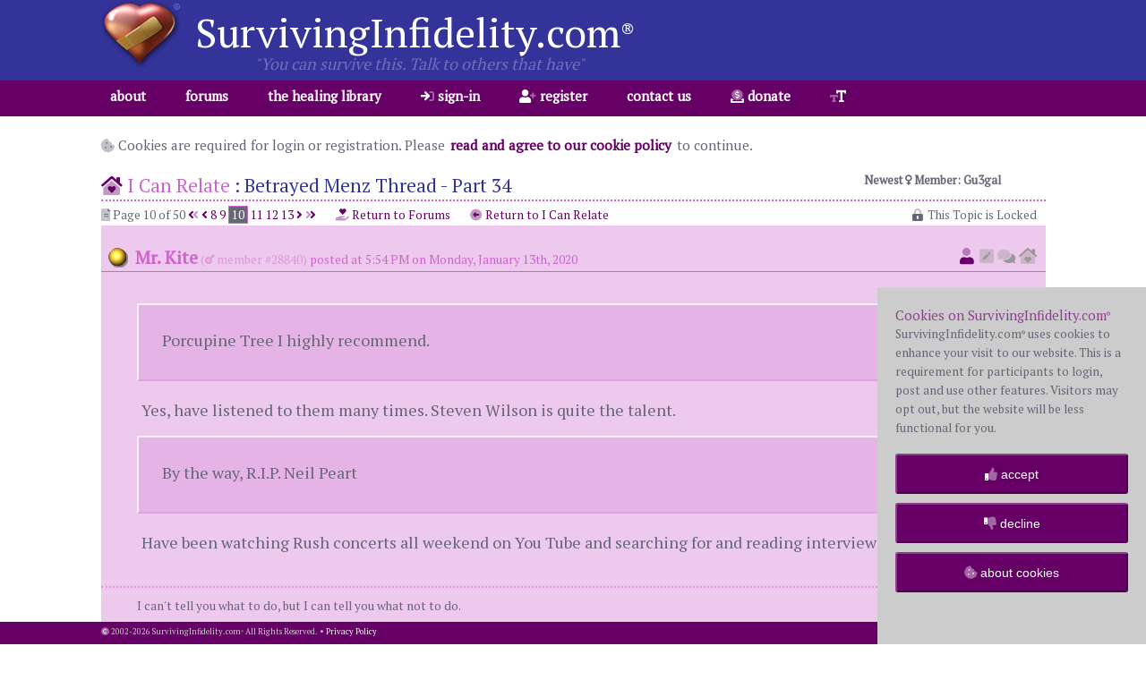

--- FILE ---
content_type: text/html; charset=utf-8
request_url: https://sezpsht.survivinginfidelity.com/topics/641838/betrayed-menz-thread-part-34/?ap=181
body_size: 26411
content:

<!DOCTYPE html>
<html>
<head><title>
	I Can Relate: Betrayed Menz Thread - Part 34
</title>
    <!-- Google tag (gtag.js) -->
    <script async src="https://www.googletagmanager.com/gtag/js?id=G-1J81DWT8MT"></script>
    <script>
        window.dataLayer = window.dataLayer || [];
        function gtag() { dataLayer.push(arguments); }
        gtag('js', new Date());

        gtag('config', 'G-1J81DWT8MT');
    </script>
    <!-- End Google Tag -->
    <meta name="description" content="Surviving infidelity support forums for those affected by Infidelity and Cheating" />
    <meta property="og:site_name" content="SurvivingInfidelity.com" />
    <meta property='og:title' content="I Can Relate: Betrayed Menz Thread - Part 34" />
    <meta property='og:description' content="Surviving infidelity support forums for those affected by Infidelity and Cheating" />
    <meta property='og:image' content="https://www.survivinginfidelity.com/images/surviving-infidelity-heart.png" />
    <meta property="og:image:width" content="257" />
    <meta property="og:image:height" content="225" />

    <meta property='og:url' content="https://sezpsht.survivinginfidelity.com/topics/641838/betrayed-menz-thread-part-34/" />
<meta property="fb:app_id" content="2339277029566351" /><meta name="keywords" http-equiv="keywords" content="infidelity, cheating, affair, betrayal, surviving, marriage, extra marital, lying, spouse, partner, lies, support, forum, adultery, unfaithfulness, help, discovery, discovered, shattered, elicit, deceit, reconciliation, therapy, liaison, counseling, deception, withdrawal, married man, fear, secrets, separation, divorce, advice, stress, love, abuse, suspicious, relationships, seperation, children, money, sneaky, resentment, security, emotions, fear, communication, blame, tools, information" /><meta name="Content-Type" http-equiv="Content-Type" content="text/html; charset=utf-8" /><meta name="Content-Script-Type" http-equiv="Content-Script-Type" content="text/javascript" /><meta name="viewport" content="width=device-width, initial-scale=1" />
    <meta name="copyright" content="'Copyright 2026 SurvivingInfidelity.com'">
	<meta name="HandheldFriendly" content="True" /><meta name="MobileOptimized" content="320" />
    <link rel="canonical" href="https://sezpsht.survivinginfidelity.com/topics/641838/betrayed-menz-thread-part-34/">
<link rel="shortcut icon" href="/favicon.ico" type="image/x-icon" /><link rel="bookmark icon" href="/favicon.ico" type="image/x-icon" />
    <script src="https://kit.fontawesome.com/419149bc25.js" crossorigin="anonymous"></script>
    <link href="https://fonts.googleapis.com/css?family=PT+Serif&amp;display=swap" rel="stylesheet" />
    <link href=/css/foundation.min.css?v=pNeSLpjwbJBCaCL" rel="stylesheet" type="text/css">
    <link href=/css/Main.min.css?v=pNeSLpjwbJBCaCL' rel='stylesheet' type='text/css'>
    <link href=/css/Design.min.css?v=pNeSLpjwbJBCaCL' rel='stylesheet' type='text/css'>
    <link href=/css/skins/Default.min.css?v=pNeSLpjwbJBCaCL' rel='stylesheet' type='text/css'>
    <script type="text/javascript" src="/js/jquery.3.4.1.min.js"></script>
    <script type="text/javascript" src="/js/foundation.min.js"></script>
    <script type="text/javascript" src="/js/Global.js?v=pNeSLpjwbJBCaCL"></script>

    <script type="text/javascript">

        var _gaq = _gaq || [];
        _gaq.push(['_setAccount', 'UA-24399082-5']);
        _gaq.push(['_trackPageview']);

        (function () {
            var ga = document.createElement('script'); ga.type = 'text/javascript'; ga.async = true;
            ga.src = ('https:' == document.location.protocol ? 'https://ssl' : 'http://www') + '.google-analytics.com/ga.js';
            var s = document.getElementsByTagName('script')[0]; s.parentNode.insertBefore(ga, s);
        })();

    </script>
    <style>
    html {
        font-size:18px;
    }
    .BannerAd
    .slidecontainer {
        width: 100%; /* Width of the outside container */
    }
    /* The slider itself */
    .slider {
        -webkit-appearance: none;  /* Override default CSS styles */
        appearance: none;
        width: 100%; /* Full-width */
        height: 25px; /* Specified height */
        outline: none; /* Remove outline */
        opacity: 0.7; /* Set transparency (for mouse-over effects on hover) */
        -webkit-transition: .2s; /* 0.2 seconds transition on hover */
        transition: opacity .2s;
    }

    /* Mouse-over effects */
    .slider:hover {
        cursor:pointer;
        opacity: 1; /* Fully shown on mouse-over */
    }

    /* The slider handle (use -webkit- (Chrome, Opera, Safari, Edge) and -moz- (Firefox) to override default look) */
    .slider::-webkit-slider-thumb {
        -webkit-appearance: none; /* Override default look */
        appearance: none;
        width: 25px; /* Set a specific slider handle width */
        height: 25px; /* Slider handle height */
        cursor: pointer; /* Cursor on hover */
    }

    .slider::-moz-range-thumb {
        width: 25px; /* Set a specific slider handle width */
        height: 25px; /* Slider handle height */
        cursor: pointer; /* Cursor on hover */
    }
    </style>
    
    <style>
        #StaffLinks {
            cursor:pointer;
            font-size:.8rem;
            border-bottom:1px solid #667;
            border-bottom:1px solid #667;
            padding-bottom:15px;
            margin-bottom:20px;
        }
        #MemberGuidelines {
            display:inline-block;
            margin-right:15px;
        }
        #ForumContent p a {
            padding:1px 2px;
        }
        #ForumAnchorLinks a {
            color:#f00;
            /* color:#99f; */
        }
        .ForumLink {
            cursor:pointer;
        }
        .Topic a {
            padding:2px 5px;
        }
        .TopicActions {
            display:inline-block;
            margin:0px;   
        }
        .Link {
            display:inline-block;
            font-size:.75rem;
            margin-right:10px;
        }
        .Icon {
            cursor:pointer;
            border:1px solid transparent;
            padding:2px;
        }
        .ForumListing {
            width:100%;
            max-width:100%;
            border-bottom:1px solid #999;
            padding-bottom:15px;
            margin-bottom:25px;
        }
        .ForumIndicator {
            float:left;
            width:10%;
            height:100%;
            margin:10px 20px 0px 0px;
        }
        .Graphic {
            display:none;
        }
        #ExpandForumLinks {
            cursor:pointer;
            padding-left:30px;
        }
        #TakeAction {
            display:inline-block;
            cursor:pointer;
            color:#f00;
            padding:2px 5px;
        }
        #StickyBun, #Escalate, #LockTopic, #MoveTopic, #DeleteTopic, #StopSign, #ReportSpam {
            display:block;
            cursor:pointer;
            color:#f00;
            padding:10px 15px;
            margin:0px;
        }
        #StickyBun:hover, #Escalate:hover, #LockTopic:hover, #MoveTopic:hover, #DeleteTopic:hover, #StopSign:hover, #ReportSpam:hover {
            color:#f6f;
            background-color:#606;
        }
        .DescriptionLink {
            display:none;
            cursor:pointer;
            font-size:.85rem;
        }
        .Modify {
            display:inline-block;
            text-align:center;
            min-width:40px;
        }
        .Modify:hover {
            cursor:pointer;
            -webkit-appearance: button;
        }
        .Emoji {
            cursor:pointer;
            border:1px solid transparent;
            background-color:transparent;
            padding:2px;
        }
        .Emoji:hover, #PrivateMessagePanel:hover, #ChristmasCardExchange:hover {
            cursor:pointer;
            opacity: 0.6;
        }
        .Christmas {
            background-color:#cfc;
        }
        .Participants {
            float:right;
			text-align:center;
			background:transparent url(/images/skins/Christmas.participants.jpg) no-repeat;
            background-position-x:-100px;
            background-position-y:-40px;
			padding:20px;
			margin:0px 0px 20px 20px;
        }
        .DesktopNavigation {
            display:block;
        }
        .MobileNavigation {
            display:none;
        }
        @media only screen and (max-width: 640px) {
            .ForumIndicator {
                float:left;
                width:10%;
                height:100%;
                margin:10px 10px 0px 0px;
            }
            .ForumDescription {
                display:none;
            }
            .DescriptionLink {
                display:inline-block;
            }
            .DesktopNavigation {
                display:none;
            }
            .MobileNavigation {
                float:right;
                display:inline;
                width:100px;
                margin-right:10px;
            }
        }
        
    </style>
</head>
<body>
    <!-- Google Tag Manager (noscript) -->
    <noscript><iframe src="https://www.googletagmanager.com/ns.html?id=GTM-WBVS389"
    height="0" width="0" style="display:none;visibility:hidden"></iframe></noscript>
    <!-- End Google Tag Manager (noscript) -->
    <div id="Wrapper">

    </div>
    <div style="position:relative;">
	    <div id="ForegroundFocus" class="Sans-serif" style="text-align:center;font-weight:bold;overflow:hidden;padding:0px;">

	    </div>
	    <div id="LoadingAnimation">
            <div id="HeartImage" style="width:106px;height:94px;background:transparent url(/images/heart.animation01.png) no-repeat;"></div>

	    </div>
    </div>
    <div id="PageWrapper" style="width:100%;">
        <div id="Header">
            <div style="display:none;float:right;color:#999;padding:20px;"><a id="dbug" href="/">width</a></div>
	        <div class="Container">
		        <div id="Logo">
			        
		        </div>
		        <div id="Brand">
                    <div id="SurvivingInfidelityTrademark">
                        <h1><a href="/">SurvivingInfidelity.com<sup style="display:inline-block;font-size:.5em;">&reg;</sup></a></h1><h2>"You can survive this.  Talk to others that have"</h2>
                    </div>
                    <a href="/"><img id="BrandImage" src="/images/clear.png" /></a>
		        </div>
	        </div>
        </div>
        <div id="MenuBar" style="width:100%;height:40px;">
            <div class="Container">
                <div id="Navigation">
                    <div id="Menu">
                        <i id="Bars" class="fas fa-bars"></i>
                        <ul id="SubMenu">
                            <li><a class="link" href="/">about</a>
                                <ul>
                                    <li><a class="link" href="/">welcome</a></li>
                                    <li><a class="link" href="/forums/guidelines/">guidelines</a></li>
                                    <li><a class="link" href="/forums/">forums</a></li>
                                    <li><a class="link" href="/resources/media/">media</a></li>
                                </ul>
                            </li>
                            <li><a class="link" href="/forums/">forums</a>
                                <ul id="ForumLinks">
                                    
                                <li><a class="link" href="/forums/">main page</a></li>
<li><a class="link" href="https://sezpsht.survivinginfidelity.com/forums/2/just-found-out/">Just Found Out</a></li>
<li><a class="link" href="https://sezpsht.survivinginfidelity.com/forums/1/general/">General</a></li>
<li><a class="link" href="https://sezpsht.survivinginfidelity.com/forums/4/reconciliation/">Reconciliation</a></li>
<li><a class="link" href="https://sezpsht.survivinginfidelity.com/forums/13/wayward-side/">Wayward Side</a></li>
<li><a class="link" href="https://sezpsht.survivinginfidelity.com/forums/14/i-can-relate/">I Can Relate</a></li>
<li><a class="link" href="https://sezpsht.survivinginfidelity.com/forums/5/divorce-separation/">Divorce/Separation</a></li>
<li><a class="link" href="https://sezpsht.survivinginfidelity.com/forums/6/new-beginnings/">New Beginnings</a></li>
<li><a class="link" href="https://sezpsht.survivinginfidelity.com/forums/9/off-topic/">Off Topic</a></li>
<li><a class="link" href="https://sezpsht.survivinginfidelity.com/forums/10/investigative-tips/">Investigative Tips</a></li>
<li><a class="link" href="https://sezpsht.survivinginfidelity.com/forums/12/the-book-club/">The Book Club</a></li>
<li><a class="link" href="https://sezpsht.survivinginfidelity.com/forums/8/fun-and-games/">Fun &amp; Games</a></li>
</ul>
                            </li>
                            <li class="MobileOnly"><a class="link" href="/profile/">my profile</a></li>

                            <li><a class="link" href="/documents/library/">the healing library</a>
                                <ul>
                                    <li><a class="link" href="/documents/library/faq/">frequently asked questions</a></li>
                                    <li><a class="link" href="/documents/library/abbreviations/">abbreviations</a></li>
                                    <li><a class="link" href="/documents/library/articles/">articles</a></li>
                                    <li><a class="link" href="/documents/library/books/">books</a></li>
                                    <li><a class="link" href="/documents/library/links/">links</a></li>
                                </ul>
                            </li>

                            <li><a class="link" href="/profile/login/"><i class="fad fa-sign-in"></i> sign-in</a></li>
                            <li><a class="link" href="/profile/register/"><i class="fad fa-user-plus"></i> register</a></li>

                            <li><a class="link" href="/contact/"> contact us</a></li>
                            <li><a class="link" href="/donate/"><i class="fad fa-donate"></i> donate</a></li>
                            <li class="Hide">
                                <a class="link" href="javascript:void(0);"><i class="fad fa-text-size" style="position:relative;"></i></a>
                                
                                <ul id="FontScaler" class="PrimaryBackground" style="position:absolute;z-index:1;border-top-width:0px;width:120px;height:20px;">
                                    <li>
                                        <div class="slidecontainer">
                                          <input type="range" id="MenuFontSlider" min="10" max="48" value="24" oninput="scale(this.value)" class="slider">
                                        </div>
                                    </li>
                                </ul>
                            </li>

                        </ul>
                    </div>
                </div>
            </div>
        </div>

        <div id="MainPhoto" style="display:none;">
            <img style="width:100%;height:auto;" src="/images/photo_infidelity_home.jpg" />
        </div>
        <form method="post" action="./?tid=641838&amp;ap=181" id="webform">
<div class="aspNetHidden">
<input type="hidden" name="__VIEWSTATE" id="__VIEWSTATE" value="kQPnYYAofcryN5KFN9eiuFoj6FeXD0LGrSVW/GCe8gVflfFQqYz3TyvyiUF/OjKuSrwa4mw+lj1Q/K/MaWp2qL6tCLDRCONEzIxXPEmaA4Ardbt9GQDFjO9w+Nuoo2k2vy4ScLV0f5OWtBJOdunhZQ==" />
</div>

<div class="aspNetHidden">

	<input type="hidden" name="__VIEWSTATEGENERATOR" id="__VIEWSTATEGENERATOR" value="0C9CA19F" />
</div>
            <div class="Container">

                <div id="LoginAndRegistrationPanel">
	<p style="font-size:.85rem;"><i class="fad fa-cookie-bite"></i> 
						Cookies are required for login or registration.  Please 
						<strong><a href="javascript:void(0)" onclick="cookiePolicy();">read and 
						agree to our cookie policy</a></strong> to continue.</p>
</div>

                <div id="NewestMember" style="font-size:small;">
                     <strong>Newest <i class="fas fa-venus"></i> Member: Gu3gal</strong>
                </div>

                <div id="SystemMessage" class="PrimaryColor">
                    
                </div>
                

    



    

    <div id="ForumContent" style="margin-bottom:25px;">

    <h3 class="ForumHeader"><a href="/forums/"><i class="fad fa-home-heart" class="PrimaryColor"></i></a>	<a href="/forums/14/i-can-relate/" class="PrimaryColor">I Can Relate</a> : <div id="TopicTitle641838" style="display:inline-block;">Betrayed Menz Thread - Part 34</div></h3>
<div class="TopicActions" style="float:right;">
	<span class="Link"><i class="fad fa-lock-alt" style="padding:0px 2px;"></i> This Topic is Locked</span></div><div class="TopicActions" style="margin:0px;">
	<span class="Link"><i class="fad fa-file-alt"></i> Page 10 of 50   <a href="/topics/641838/betrayed-menz-thread-part-34/?ap=1" style="padding:0px;"><i class="fad fa-angle-double-left"></i></a>  <a href="/topics/641838/betrayed-menz-thread-part-34/?ap=161" style="padding:0px;"><i class="fas fa-angle-left"></i></a> <a href="/topics/641838/betrayed-menz-thread-part-34/?ap=141" style="padding:0px;">8</a> <a href="/topics/641838/betrayed-menz-thread-part-34/?ap=161" style="padding:0px;">9</a> <span class="CurrentPage">10</span>  <a href="/topics/641838/betrayed-menz-thread-part-34/?ap=201" style="padding:0px;">11</a> <a href="/topics/641838/betrayed-menz-thread-part-34/?ap=221" style="padding:0px;">12</a> <a href="/topics/641838/betrayed-menz-thread-part-34/?ap=241" style="padding:0px;">13</a> <a href="/topics/641838/betrayed-menz-thread-part-34/?ap=201" style="padding:0px;"><i class="fas fa-angle-right"></i> <a href="/topics/641838/betrayed-menz-thread-part-34/?ap=981" style="padding:0px;"><i class="fad fa-angle-double-right"></i></a> 
	</span> &nbsp; <a href="/forums/" class="Link"> <i class="fad fa-hand-holding-heart"></i> Return to Forums</a> &nbsp; 	<a href="/forums/14/i-can-relate/" class="Link"><i class="fad fa-arrow-alt-circle-left"></i> Return to I Can Relate</a> </div><div id="MessageWrapper8495633" class="ToggleColor" style="width:100%;max-width:100%;clear:right;padding-top:20px;">	<span style="float:left;padding:5px;margin:0px;">		<a name="mid8495633"><img style="vertical-align:top;width:100%;max-width:28px;height:auto;padding:0px 3px;" src="/images/icons/icon_default.png" alt="default" /></a>	</span>	<p class="MessageTitle" style="font-size:.75rem;margin:0px;">		<span style="float:right;font-size:1rem;margin-right:10px;"> <a href="/profile/blog/?UserID=28840"><i class="fad fa-user"></i></a> <i class="fad fa-pen-square" style="color:#999;"></i> <i class="fad fa-comments" style="color:#999;"></i> <i class="fad fa-home-heart" style="color:#999;"></i>		</span>		<span class="PrimaryColor" style="font-size:1.1rem;font-weight:bold;">Mr. Kite</span> <span style="opacity:.5;">(<i class="fad fa-mars"></i> member #28840)</span>		<span>posted at 5:54 PM on Monday, January 13th, 2020</span>	</p>	<div id="Message8495633" class="Message">		<p><p> 
	<blockquote>
<p>

<p>
Porcupine Tree I highly recommend. </p>
</p>
</blockquote>
<p>

<p>
 
</p> 
<p> 
	Yes, have listened to them many times. Steven Wilson is quite the talent. 
</p> 
<p> 
	<blockquote>
<p>

<p>
By the way, R.I.P. Neil Peart</p>
</p>
</blockquote>
<p>

<p>
 
</p> 
<p> 
	Have been watching Rush concerts all weekend on You Tube and searching for and reading interviews with Neil Peart. 
</p> 
		</p>	</div>	<div class="Signature" style="font-size:.75rem;">		<p style="font-size:.75rem;">I can't tell you what to do, but I can tell you what not to do.		</p>	</div>	<div class="MessageFooter">		<div class="row" style="padding:5px 0px;">			<div class="columns small-12 medium-10" style="text-align:left;font-size:.65rem;"> <span style="white-space:nowrap;"><i class="fad fa-comment"></i> posts: 1178</span> <span style="white-space:nowrap;">&nbsp; · &nbsp;  <i class="fad fa-heart-broken"></i> registered: Jun. 18th, 2010</span> <span style="white-space:nowrap;">&nbsp; · &nbsp; <i class="fad fa-globe-americas"></i> location: Mid-Atlantic</span>			</div>			<div class="columns small-12 medium-2" style="text-align:right;font-size:.5rem;">				id <a href="/forums/?tid=641838&ap=181#mid8495633">8495633</a>			</div>		</div>		<div class="row">			<div class="columns small-12" style="text-align:right;font-size:.5rem;">			</div>		</div>	</div></div><div id="MessageWrapper8496175" class="ToggleColor" style="width:100%;max-width:100%;clear:right;padding-top:20px;">	<span style="float:left;padding:5px;margin:0px;">		<a name="mid8496175"><img style="vertical-align:top;width:100%;max-width:28px;height:auto;padding:0px 3px;" src="/images/icons/icon_default.png" alt="default" /></a>	</span>	<p class="MessageTitle" style="font-size:.75rem;margin:0px;">		<span style="float:right;font-size:1rem;margin-right:10px;"> <a href="/profile/blog/?UserID=30369"><i class="fad fa-user"></i></a> <i class="fad fa-pen-square" style="color:#999;"></i> <i class="fad fa-comments" style="color:#999;"></i> <i class="fad fa-home-heart" style="color:#999;"></i>		</span>		<span class="PrimaryColor" style="font-size:1.1rem;font-weight:bold;">LosferWords</span> <span style="opacity:.5;">(<i class="fad fa-mars"></i> member #30369)</span>		<span>posted at 6:14 PM on Tuesday, January 14th, 2020</span>	</p>	<div id="Message8496175" class="Message">		<p><p> 
	TBK - Would love to see your video. I&#39;m sure it&#39;s great. 
</p> 
<p> 
	Incarnate - How are the planter and bed projects going? I&#39;m sure that blue pine is going to look great. 
</p> 
<p> 
	<blockquote>
<p>

<p>
It’s kinda like turning off the TV yesterday during the Chiefs - Texans game with Houston up 24-0 because your wife asked you to throw out the garbage, and then coming back after 3 minutes wanting to watch those Texans continue to stomp all over the Chiefs and going WTF??!!!</p>
</p>
</blockquote>
<p>

<p>
 
</p> 
<p> 
	That game was fucking nuts, Walloped. I was rooting for the Texans, mainly because they were the underdog, and the Chefs are AFC West rivals of my team. Crazy voodoo shit going on with that comeback. 
</p> 
<p> 
	Westway - I finally had a chance to check out Airbag. Great stuff! I&#39;m surprised I haven&#39;t heard of them before. I&#39;m a long time fan of Porcupine Tree, and pretty much anything Steven Wilson touches. Wilson even produced my favorite Opeth albums. The guy is brilliant. 
</p> 
<p> 
	Have you checked out the Polish band Riverside yet? 
</p> 
		</p>	</div>	<div class="MessageFooter">		<div class="row" style="padding:5px 0px;">			<div class="columns small-12 medium-10" style="text-align:left;font-size:.65rem;"> <span style="white-space:nowrap;"><i class="fad fa-comment"></i> posts: 31109</span> <span style="white-space:nowrap;">&nbsp; · &nbsp;  <i class="fad fa-heart-broken"></i> registered: Dec. 11th, 2010</span>			</div>			<div class="columns small-12 medium-2" style="text-align:right;font-size:.5rem;">				id <a href="/forums/?tid=641838&ap=181#mid8496175">8496175</a>			</div>		</div>		<div class="row">			<div class="columns small-12" style="text-align:right;font-size:.5rem;">			</div>		</div>	</div></div><div id="MessageWrapper8496292" class="ToggleColor" style="width:100%;max-width:100%;clear:right;padding-top:20px;">	<span style="float:left;padding:5px;margin:0px;">		<a name="mid8496292"><img style="vertical-align:top;width:100%;max-width:28px;height:auto;padding:0px 3px;" src="/images/icons/icon_default.png" alt="default" /></a>	</span>	<p class="MessageTitle" style="font-size:.75rem;margin:0px;">		<span style="float:right;font-size:1rem;margin-right:10px;"> <a href="/profile/blog/?UserID=37977"><i class="fad fa-user"></i></a> <i class="fad fa-pen-square" style="color:#999;"></i> <i class="fad fa-comments" style="color:#999;"></i> <i class="fad fa-home-heart" style="color:#999;"></i>		</span>		<span class="PrimaryColor" style="font-size:1.1rem;font-weight:bold;">WornDown</span> <span style="opacity:.5;">(<i class="fad fa-mars"></i> member #37977)</span>		<span>posted at 8:47 PM on Tuesday, January 14th, 2020</span>	</p>	<div id="Message8496292" class="Message">		<p><p> 
	<blockquote>
<p>

<p>
Have been watching Rush concerts all weekend on You Tube and searching for and reading interviews with Neil Peart.</p>
</p>
</blockquote>
<p>

<p>
 
</p> 
<p> 
	x2 
</p> 
<p> 
	<IMG WIDTH=16 HEIGHT=16 SRC=/images/icons/sad.gif>  <IMG WIDTH=16 HEIGHT=16 SRC=/images/icons/crying.gif> 
</p> 
		</p>	</div>	<div class="Signature" style="font-size:.75rem;">		<p style="font-size:.75rem;">Me: BH (50); exW (49): Way too many guys to count.  Three kids (D, D, S, all &gt;20)Together 25 years, married 18; Divorced (July 2015)<P>I divorced a narc. Separate everything. NC as much as humanly possible and absolutely no phone calls. - Ch		</p>	</div>	<div class="MessageFooter">		<div class="row" style="padding:5px 0px;">			<div class="columns small-12 medium-10" style="text-align:left;font-size:.65rem;"> <span style="white-space:nowrap;"><i class="fad fa-comment"></i> posts: 3359</span> <span style="white-space:nowrap;">&nbsp; · &nbsp;  <i class="fad fa-heart-broken"></i> registered: Jan. 2nd, 2013</span> <span style="white-space:nowrap;">&nbsp; · &nbsp; <i class="fad fa-globe-americas"></i> location: Around the Block a few times</span>			</div>			<div class="columns small-12 medium-2" style="text-align:right;font-size:.5rem;">				id <a href="/forums/?tid=641838&ap=181#mid8496292">8496292</a>			</div>		</div>		<div class="row">			<div class="columns small-12" style="text-align:right;font-size:.5rem;">			</div>		</div>	</div></div><div id="MessageWrapper8496416" class="ToggleColor" style="width:100%;max-width:100%;clear:right;padding-top:20px;">	<span style="float:left;padding:5px;margin:0px;">		<a name="mid8496416"><img style="vertical-align:top;width:100%;max-width:28px;height:auto;padding:0px 3px;" src="/images/icons/icon_default.png" alt="default" /></a>	</span>	<p class="MessageTitle" style="font-size:.75rem;margin:0px;">		<span style="float:right;font-size:1rem;margin-right:10px;"> <a href="/profile/blog/?UserID=44744"><i class="fad fa-user"></i></a> <i class="fad fa-pen-square" style="color:#999;"></i> <i class="fad fa-comments" style="color:#999;"></i> <i class="fad fa-home-heart" style="color:#999;"></i>		</span>		<span class="PrimaryColor" style="font-size:1.1rem;font-weight:bold;">tbkjcn</span> <span style="opacity:.5;">(<i class="fad fa-mars"></i> member #44744)</span>		<span>posted at 12:03 AM on Wednesday, January 15th, 2020</span>	</p>	<div id="Message8496416" class="Message">		<p><p> 
	<blockquote>
<p>

<p>
Would love to see your video. I&#39;m sure it&#39;s great.</p>
</p>
</blockquote>
<p>

<p>
 
</p> 
<p> 
	I&#39;ll send you a link. Any and all constructive criticism/opinions appreciated. Pretty sure it isn&#39;t &#34;great&#34;, certainly not the best work I&#39;ve ever done, but I&#39;m starting to think it&#39;s salvageable. I think part of the problem is that when I look at it, all I can see is the glitches from the dropped frames, and therefore, I&#39;ve put less effort than normal into editing. I think instead of throwing the whole thing out, what I need to do it to start over. Find better clips, change up the music, put some thought into the whole package, the timing, the flow, instead of just slapping clips into the timeline, throwing some transitions at it and saying &#34;well that sucks&#34;. 
</p> 
<p> 
	What I really want to do now though is to order the new housing to go with the new 4K camera  <IMG WIDTH=16 HEIGHT=16 SRC=/images/icons/laugh.gif> But its gonna have to wait a couple months, I don&#39;t happen to have the money laying around at the moment. The camera was an impulse born out of frustration and I should have waited (but I don&#39;t regret it  <IMG WIDTH=16 HEIGHT=16 SRC=/images/icons/laugh.gif> ) 
</p> 
<p> 
	<blockquote>
<p>

<p>
That game was fucking nuts, Walloped</p>
</p>
</blockquote>
<p>

<p>
 
</p> 
<p> 
	I&#39;m afraid all the football references the last couple days are lost on me....... Sorry.....</SPAN><P><SPAN CLASS=smtxt>[This message edited by tbkjcn at 8:40 AM, January 15th (Wednesday)] 
</p> 
		</p>	</div>	<div class="Signature" style="font-size:.75rem;">		<p style="font-size:.75rem;">Me: BH 49 (then)<br />Her: WW 48 (then)<br />D-Day 8-30-14 3 yr LTA and 1 ONS (9-1-14 the rest of the story, she can&#39;t remember how many men)<br />Divorce filed 1/14/15, final 4/7/15<br />Married 23 years together 28		</p>	</div>	<div class="MessageFooter">		<div class="row" style="padding:5px 0px;">			<div class="columns small-12 medium-10" style="text-align:left;font-size:.65rem;"> <span style="white-space:nowrap;"><i class="fad fa-comment"></i> posts: 667</span> <span style="white-space:nowrap;">&nbsp; · &nbsp;  <i class="fad fa-heart-broken"></i> registered: Sep. 3rd, 2014</span> <span style="white-space:nowrap;">&nbsp; · &nbsp; <i class="fad fa-globe-americas"></i> location: IL</span>			</div>			<div class="columns small-12 medium-2" style="text-align:right;font-size:.5rem;">				id <a href="/forums/?tid=641838&ap=181#mid8496416">8496416</a>			</div>		</div>		<div class="row">			<div class="columns small-12" style="text-align:right;font-size:.5rem;">			</div>		</div>	</div></div><div id="MessageWrapper8497414" class="ToggleColor" style="width:100%;max-width:100%;clear:right;padding-top:20px;">	<span style="float:left;padding:5px;margin:0px;">		<a name="mid8497414"><img style="vertical-align:top;width:100%;max-width:28px;height:auto;padding:0px 3px;" src="/images/icons/icon_default.png" alt="default" /></a>	</span>	<p class="MessageTitle" style="font-size:.75rem;margin:0px;">		<span style="float:right;font-size:1rem;margin-right:10px;"> <a href="/profile/blog/?UserID=46085"><i class="fad fa-user"></i></a> <i class="fad fa-pen-square" style="color:#999;"></i> <i class="fad fa-comments" style="color:#999;"></i> <i class="fad fa-home-heart" style="color:#999;"></i>		</span>		<span class="PrimaryColor" style="font-size:1.1rem;font-weight:bold;">Incarnate</span> <span style="opacity:.5;">(<i class="fad fa-mars"></i> member #46085)</span>		<span>posted at 1:37 AM on Friday, January 17th, 2020</span>	</p>	<div id="Message8497414" class="Message">		<p><p> 
	Hey, Losfer. Bed project is going okay. Got the bed rails roughed out yesterday, as well as one of the posts cut to accept it. It&#39;s tight, but not perfect. Good thing I&#39;m not necessarily going for perfect; one of the things about rustic beam construction is the &#39;hand hewn/carved&#39; look that is basically a way of saying &#34;I&#39;m not good enough to make this perfect, so I&#39;m gonna say my mistakes were on purpose.&#34; 
</p> 
<p> 
	It works for me though. Here&#39;s what I&#39;ve got so far. 
</p> 
<p> 
	<IMG SRC=https://i.imgur.com/hNVNYe1.jpg><IMG SRC=https://i.imgur.com/E2NTxsL.jpg><IMG SRC=https://i.imgur.com/VW7fkj3.jpg><IMG SRC=https://i.imgur.com/uRmDqR8.jpg> 
</p> 
<p> 
	You can see that the back of the bedpost isn&#39;t super tight, but the rail itself is VERY tight in the post. I have to seat it with a mallet for the last half inch. I&#39;m torn between using linseed or tung oil vs spar urethane to seal the whole thing when I&#39;m done with it.</SPAN><P><SPAN CLASS=smtxt>[This message edited by Incarnate at 7:46 PM, January 16th (Thursday)] 
</p> 
		</p>	</div>	<div class="Signature" style="font-size:.75rem;">		<p style="font-size:.75rem;">Me: BH<BR />She: EW<BR />Divorce in progress<BR />DD1: 11/29/14<BR />DD2: 8/14/19<P>What a wicked game we play.		</p>	</div>	<div class="MessageFooter">		<div class="row" style="padding:5px 0px;">			<div class="columns small-12 medium-10" style="text-align:left;font-size:.65rem;"> <span style="white-space:nowrap;"><i class="fad fa-comment"></i> posts: 768</span> <span style="white-space:nowrap;">&nbsp; · &nbsp;  <i class="fad fa-heart-broken"></i> registered: Dec. 26th, 2014</span> <span style="white-space:nowrap;">&nbsp; · &nbsp; <i class="fad fa-globe-americas"></i> location: Northern California</span>			</div>			<div class="columns small-12 medium-2" style="text-align:right;font-size:.5rem;">				id <a href="/forums/?tid=641838&ap=181#mid8497414">8497414</a>			</div>		</div>		<div class="row">			<div class="columns small-12" style="text-align:right;font-size:.5rem;">			</div>		</div>	</div></div><div id="MessageWrapper8497662" class="ToggleColor" style="width:100%;max-width:100%;clear:right;padding-top:20px;">	<span style="float:left;padding:5px;margin:0px;">		<a name="mid8497662"><img style="vertical-align:top;width:100%;max-width:28px;height:auto;padding:0px 3px;" src="/images/icons/icon_default.png" alt="default" /></a>	</span>	<p class="MessageTitle" style="font-size:.75rem;margin:0px;">		<span style="float:right;font-size:1rem;margin-right:10px;"> <a href="/profile/blog/?UserID=28840"><i class="fad fa-user"></i></a> <i class="fad fa-pen-square" style="color:#999;"></i> <i class="fad fa-comments" style="color:#999;"></i> <i class="fad fa-home-heart" style="color:#999;"></i>		</span>		<span class="PrimaryColor" style="font-size:1.1rem;font-weight:bold;">Mr. Kite</span> <span style="opacity:.5;">(<i class="fad fa-mars"></i> member #28840)</span>		<span>posted at 5:43 PM on Friday, January 17th, 2020</span>	</p>	<div id="Message8497662" class="Message">		<p><p> 
	Best interview I found with Neil Peart..... 
</p> 
<p> 
	Go on You Tube and type in <b>Neil Peart Full Interview On The Hour</b>. 
</p> 
		</p>	</div>	<div class="Signature" style="font-size:.75rem;">		<p style="font-size:.75rem;">I can't tell you what to do, but I can tell you what not to do.		</p>	</div>	<div class="MessageFooter">		<div class="row" style="padding:5px 0px;">			<div class="columns small-12 medium-10" style="text-align:left;font-size:.65rem;"> <span style="white-space:nowrap;"><i class="fad fa-comment"></i> posts: 1178</span> <span style="white-space:nowrap;">&nbsp; · &nbsp;  <i class="fad fa-heart-broken"></i> registered: Jun. 18th, 2010</span> <span style="white-space:nowrap;">&nbsp; · &nbsp; <i class="fad fa-globe-americas"></i> location: Mid-Atlantic</span>			</div>			<div class="columns small-12 medium-2" style="text-align:right;font-size:.5rem;">				id <a href="/forums/?tid=641838&ap=181#mid8497662">8497662</a>			</div>		</div>		<div class="row">			<div class="columns small-12" style="text-align:right;font-size:.5rem;">			</div>		</div>	</div></div><div id="MessageWrapper8497991" class="ToggleColor" style="width:100%;max-width:100%;clear:right;padding-top:20px;">	<span style="float:left;padding:5px;margin:0px;">		<a name="mid8497991"><img style="vertical-align:top;width:100%;max-width:28px;height:auto;padding:0px 3px;" src="/images/icons/icon_default.png" alt="default" /></a>	</span>	<p class="MessageTitle" style="font-size:.75rem;margin:0px;">		<span style="float:right;font-size:1rem;margin-right:10px;"> <a href="/profile/blog/?UserID=44744"><i class="fad fa-user"></i></a> <i class="fad fa-pen-square" style="color:#999;"></i> <i class="fad fa-comments" style="color:#999;"></i> <i class="fad fa-home-heart" style="color:#999;"></i>		</span>		<span class="PrimaryColor" style="font-size:1.1rem;font-weight:bold;">tbkjcn</span> <span style="opacity:.5;">(<i class="fad fa-mars"></i> member #44744)</span>		<span>posted at 4:37 PM on Saturday, January 18th, 2020</span>	</p>	<div id="Message8497991" class="Message">		<p><p> 
	Incarnate, that&#39;s pretty impressive. I&#39;m not going to even pretend that I could do something like that. 
</p> 
<p> 
	I get to spend my birthday sitting around a video game tournament -- excuse me, E-Sports -- watching people watch people play video games. We&#39;re providing the bandwidth to the civic center here for the tournament, because their in-house bandwidth sucks -- hard. I&#39;ve got two 10gigabit fiber feeds run into the building, going out to two different distribution nodes on our network. One is about 4 blocks away, the other is on the other side of town at the ISU campus co-lo facility. They are redundant, on our redundant network.... there will be no network interruptions from my end of things -- you know what they say, good networks don&#39;t go down  <IMG WIDTH=16 HEIGHT=16 SRC=/images/icons/laugh.gif> 
</p> 
<p> 
	This is what I wrote elsewhere: 
</p> 
<p> 
	<blockquote>
<p>

<p>
The live streaming is just one stream, run by the official game tournament, so it&#39;s not a huge amount of bandwidth. About 20 or 30Mb/s for a 1080 feed. It&#39;s not like it&#39;s a free-for-all with all the gamers having their own stream. Redundant 10Gb fiber feeds going out to two different distribution nodes on our network are definitely overkill. Their peak bandwidth so far this weekend is about 2Gb/s. And that was when 150 computers were pulling windows updates at the same time during the setup Friday afternoon. The couple dozen public WiFi APs are actually using more bandwidth 
</p> 
<p> 
	But the production gear is pretty impressive. I used to do a little stage tech work years and years ago. They have three video switchers, 6 or 7 cameras (impressive ones, think &#34;Red&#34;), not including the fixed ones on the stage shooting over-the-shoulder shots (5 players per team), audio mixers, light boards, there&#39;s more cables and hardware than for a concert.... speaking of which, It&#39;s funny, when we were working with the civic center crew a month ago, their power distribution capacity was questioned.... They laughed and said &#34;we put on concerts for nationally known bands, we can handle some computers playing games....&#34; Yeah, well, after several power outages during the first hour last night I think they realized things were maybe more intense than they thought, and I think they had a late night last night  . There&#39;s about 200 gaming PCs set up on the arena floor, not including the stage where whichever two teams are being featured play &#34;on stream&#34;. 
</p> 
<p> 
	What I&#39;m more interested in watching is the general gaming on the arena floor. The &#34;floor&#34; is actually the hockey ice rink, covered by an insulated wooden &#34;floor&#34;. Thats a lot of heat being generated out there. Could get damp pretty fast   But it is keeping things nice and cool in the arena, its a big heat sink  </p>
</p>
</blockquote>
<p>

<p>
 
</p> 
<p> 
	Today&#39;s interesting interface stat: 
</p> 
<p> 
	1182380675 packets input, 1,475,262,993,203 bytes, 0 no buffer 
</p> 
<p> 
	1.47 terabytes since last night.....</SPAN><P><SPAN CLASS=smtxt>[This message edited by tbkjcn at 11:03 AM, January 18th (Saturday)] 
</p> 
		</p>	</div>	<div class="Signature" style="font-size:.75rem;">		<p style="font-size:.75rem;">Me: BH 49 (then)<br />Her: WW 48 (then)<br />D-Day 8-30-14 3 yr LTA and 1 ONS (9-1-14 the rest of the story, she can&#39;t remember how many men)<br />Divorce filed 1/14/15, final 4/7/15<br />Married 23 years together 28		</p>	</div>	<div class="MessageFooter">		<div class="row" style="padding:5px 0px;">			<div class="columns small-12 medium-10" style="text-align:left;font-size:.65rem;"> <span style="white-space:nowrap;"><i class="fad fa-comment"></i> posts: 667</span> <span style="white-space:nowrap;">&nbsp; · &nbsp;  <i class="fad fa-heart-broken"></i> registered: Sep. 3rd, 2014</span> <span style="white-space:nowrap;">&nbsp; · &nbsp; <i class="fad fa-globe-americas"></i> location: IL</span>			</div>			<div class="columns small-12 medium-2" style="text-align:right;font-size:.5rem;">				id <a href="/forums/?tid=641838&ap=181#mid8497991">8497991</a>			</div>		</div>		<div class="row">			<div class="columns small-12" style="text-align:right;font-size:.5rem;">			</div>		</div>	</div></div><div id="MessageWrapper8498048" class="ToggleColor" style="width:100%;max-width:100%;clear:right;padding-top:20px;">	<span style="float:left;padding:5px;margin:0px;">		<a name="mid8498048"><img style="vertical-align:top;width:100%;max-width:28px;height:auto;padding:0px 3px;" src="/images/icons/icon_default.png" alt="default" /></a>	</span>	<p class="MessageTitle" style="font-size:.75rem;margin:0px;">		<span style="float:right;font-size:1rem;margin-right:10px;"> <a href="/profile/blog/?UserID=31240"><i class="fad fa-user"></i></a> <i class="fad fa-pen-square" style="color:#999;"></i> <i class="fad fa-comments" style="color:#999;"></i> <i class="fad fa-home-heart" style="color:#999;"></i>		</span>		<span class="TertiaryColor" style="font-size:1.1rem;font-weight:bold;">sisoon</span> <span style="opacity:.5;">(<i class="fad fa-chess-rook-alt"></i> Moderator #31240)</span>		<span>posted at 7:29 PM on Saturday, January 18th, 2020</span>	</p>	<div id="Message8498048" class="Message">		<p><p> 
	Incarnate, Yup - very impressive. 
</p> 
<p> 
	***** 
</p> 
<p> 
	tbkjcn, That&#39;s impressive, too. As a hockey fan, I cry for the ice, even though it can recover pretty easily. As an ex-IT guy, and as an ex-IBMer who used to download OS upgrades with 1200 baud modems, I&#39;m blown away by the bandwidth. The redundancy I understand ... no way would I want to be held responsible for a network failure, and I don&#39;t even want to imagine how impatient gamers can be. <IMG WIDTH=16 HEIGHT=16 SRC=/images/icons/smile.gif> 
</p> 
<p> 
	Power & redundancy: My last gig was consolidating servers from several data centers into one. They did not bring in consultants for the data center design/build, nor would they bring in consultants for actually integrating the servers from the various agencies into one operational entity. 
</p> 
<p> 
	They designed multiple single points of failure for power into this brand new datacenter, and we experienced several outages during the project. The lack of foresight blew me away. 
</p> 
		</p>	</div>	<div class="Signature" style="font-size:.75rem;">		<p style="font-size:.75rem;">fBH (me) - on d-day: 66, Married 43, together 45, same sex apDDay - 12/22/2010Recover'd and R'edYou don't have to like your boundaries. You just have to set and enforce them.		</p>	</div>	<div class="MessageFooter">		<div class="row" style="padding:5px 0px;">			<div class="columns small-12 medium-10" style="text-align:left;font-size:.65rem;"> <span style="white-space:nowrap;"><i class="fad fa-comment"></i> posts: 31637</span> <span style="white-space:nowrap;">&nbsp; · &nbsp;  <i class="fad fa-heart-broken"></i> registered: Feb. 18th, 2011</span> <span style="white-space:nowrap;">&nbsp; · &nbsp; <i class="fad fa-globe-americas"></i> location: Illinois</span>			</div>			<div class="columns small-12 medium-2" style="text-align:right;font-size:.5rem;">				id <a href="/forums/?tid=641838&ap=181#mid8498048">8498048</a>			</div>		</div>		<div class="row">			<div class="columns small-12" style="text-align:right;font-size:.5rem;">			</div>		</div>	</div></div><div id="MessageWrapper8498212" class="ToggleColor" style="width:100%;max-width:100%;clear:right;padding-top:20px;">	<span style="float:left;padding:5px;margin:0px;">		<a name="mid8498212"><img style="vertical-align:top;width:100%;max-width:28px;height:auto;padding:0px 3px;" src="/images/icons/icon_default.png" alt="default" /></a>	</span>	<p class="MessageTitle" style="font-size:.75rem;margin:0px;">		<span style="float:right;font-size:1rem;margin-right:10px;"> <a href="/profile/blog/?UserID=37916"><i class="fad fa-user"></i></a> <i class="fad fa-pen-square" style="color:#999;"></i> <i class="fad fa-comments" style="color:#999;"></i> <i class="fad fa-home-heart" style="color:#999;"></i>		</span>		<span class="PrimaryColor" style="font-size:1.1rem;font-weight:bold;">WearingTheHorns</span> <span style="opacity:.5;">(<i class="fad fa-mars"></i> member #37916)</span>		<span>posted at 5:10 AM on Sunday, January 19th, 2020</span>	</p>	<div id="Message8498212" class="Message">		<p><p> 
	Incarnate, nice work. You&#39;re braver than me cutting mortises and tenons by hand. 
</p> 
		</p>	</div>	<div class="Signature" style="font-size:.75rem;">		<p style="font-size:.75rem;">Dday: over a period of three days 11/14-16/2012.<br />EA/PA: ~ 2 1/2 years<br />EA/beginning PA: ~ 10 months<br />Hoped I&#39;d never have to add this: Dday #2 11/22/2015 Not sure how far it went yet but have a pretty good idea.<br /><br />2 Cor. 12:9-10		</p>	</div>	<div class="MessageFooter">		<div class="row" style="padding:5px 0px;">			<div class="columns small-12 medium-10" style="text-align:left;font-size:.65rem;"> <span style="white-space:nowrap;"><i class="fad fa-comment"></i> posts: 1041</span> <span style="white-space:nowrap;">&nbsp; · &nbsp;  <i class="fad fa-heart-broken"></i> registered: Dec. 28th, 2012</span>			</div>			<div class="columns small-12 medium-2" style="text-align:right;font-size:.5rem;">				id <a href="/forums/?tid=641838&ap=181#mid8498212">8498212</a>			</div>		</div>		<div class="row">			<div class="columns small-12" style="text-align:right;font-size:.5rem;">			</div>		</div>	</div></div><div id="MessageWrapper8498883" class="ToggleColor" style="width:100%;max-width:100%;clear:right;padding-top:20px;">	<span style="float:left;padding:5px;margin:0px;">		<a name="mid8498883"><img style="vertical-align:top;width:100%;max-width:28px;height:auto;padding:0px 3px;" src="/images/icons/icon_default.png" alt="default" /></a>	</span>	<p class="MessageTitle" style="font-size:.75rem;margin:0px;">		<span style="float:right;font-size:1rem;margin-right:10px;"> <a href="/profile/blog/?UserID=30369"><i class="fad fa-user"></i></a> <i class="fad fa-pen-square" style="color:#999;"></i> <i class="fad fa-comments" style="color:#999;"></i> <i class="fad fa-home-heart" style="color:#999;"></i>		</span>		<span class="PrimaryColor" style="font-size:1.1rem;font-weight:bold;">LosferWords</span> <span style="opacity:.5;">(<i class="fad fa-mars"></i> member #30369)</span>		<span>posted at 8:10 PM on Monday, January 20th, 2020</span>	</p>	<div id="Message8498883" class="Message">		<p><p> 
	That is badass, Incarnate. When I was younger I started to dabble in some woodwork, and found I just did not have the patience for it. I&#39;ve always been fascinated by it, though. Love the hand chiseled stuff. That is great. Would love to see more pics as you progress with this project. 
</p> 
<p> 
	Enjoying a day off today that I didn&#39;t know I had. Logged into work for like an hour or so this morning, then realized it was a paid holiday. <IMG WIDTH=16 HEIGHT=16 SRC=/images/icons/laugh.gif> 
</p> 
		</p>	</div>	<div class="MessageFooter">		<div class="row" style="padding:5px 0px;">			<div class="columns small-12 medium-10" style="text-align:left;font-size:.65rem;"> <span style="white-space:nowrap;"><i class="fad fa-comment"></i> posts: 31109</span> <span style="white-space:nowrap;">&nbsp; · &nbsp;  <i class="fad fa-heart-broken"></i> registered: Dec. 11th, 2010</span>			</div>			<div class="columns small-12 medium-2" style="text-align:right;font-size:.5rem;">				id <a href="/forums/?tid=641838&ap=181#mid8498883">8498883</a>			</div>		</div>		<div class="row">			<div class="columns small-12" style="text-align:right;font-size:.5rem;">			</div>		</div>	</div></div><div id="MessageWrapper8499157" class="ToggleColor" style="width:100%;max-width:100%;clear:right;padding-top:20px;">	<span style="float:left;padding:5px;margin:0px;">		<a name="mid8499157"><img style="vertical-align:top;width:100%;max-width:28px;height:auto;padding:0px 3px;" src="/images/icons/icon_default.png" alt="default" /></a>	</span>	<p class="MessageTitle" style="font-size:.75rem;margin:0px;">		<span style="float:right;font-size:1rem;margin-right:10px;"> <a href="/profile/blog/?UserID=46085"><i class="fad fa-user"></i></a> <i class="fad fa-pen-square" style="color:#999;"></i> <i class="fad fa-comments" style="color:#999;"></i> <i class="fad fa-home-heart" style="color:#999;"></i>		</span>		<span class="PrimaryColor" style="font-size:1.1rem;font-weight:bold;">Incarnate</span> <span style="opacity:.5;">(<i class="fad fa-mars"></i> member #46085)</span>		<span>posted at 8:06 AM on Tuesday, January 21st, 2020</span>	</p>	<div id="Message8499157" class="Message">		<p><p> 
	Thanks, everyone, for the kind words. I drove to my mom&#39;s today and borrowed her jigsaw to be able to properly cut the headboard. I&#39;ll do that after work tomorrow and post pictures when I&#39;m done adding the trim to the piece; I don&#39;t want to have to see the edge of the plywood. 
</p> 
<p> 
	Started chatting with this lady I matched with on an OLD app. Nothing serious, but she seems to have her shit together, which is super refreshing. A little older than me (turns 40 soon, I just turned 35), has 4 kids, divorced 8 years ago, owns a law services business in my hometown. Gonna see if she wants to get together some evening for dinner and drinks. 
</p> 
		</p>	</div>	<div class="Signature" style="font-size:.75rem;">		<p style="font-size:.75rem;">Me: BH<BR />She: EW<BR />Divorce in progress<BR />DD1: 11/29/14<BR />DD2: 8/14/19<P>What a wicked game we play.		</p>	</div>	<div class="MessageFooter">		<div class="row" style="padding:5px 0px;">			<div class="columns small-12 medium-10" style="text-align:left;font-size:.65rem;"> <span style="white-space:nowrap;"><i class="fad fa-comment"></i> posts: 768</span> <span style="white-space:nowrap;">&nbsp; · &nbsp;  <i class="fad fa-heart-broken"></i> registered: Dec. 26th, 2014</span> <span style="white-space:nowrap;">&nbsp; · &nbsp; <i class="fad fa-globe-americas"></i> location: Northern California</span>			</div>			<div class="columns small-12 medium-2" style="text-align:right;font-size:.5rem;">				id <a href="/forums/?tid=641838&ap=181#mid8499157">8499157</a>			</div>		</div>		<div class="row">			<div class="columns small-12" style="text-align:right;font-size:.5rem;">			</div>		</div>	</div></div><div id="MessageWrapper8499552" class="ToggleColor" style="width:100%;max-width:100%;clear:right;padding-top:20px;">	<span style="float:left;padding:5px;margin:0px;">		<a name="mid8499552"><img style="vertical-align:top;width:100%;max-width:28px;height:auto;padding:0px 3px;" src="/images/icons/icon_default.png" alt="default" /></a>	</span>	<p class="MessageTitle" style="font-size:.75rem;margin:0px;">		<span style="float:right;font-size:1rem;margin-right:10px;"> <a href="/profile/blog/?UserID=14393"><i class="fad fa-user"></i></a> <i class="fad fa-pen-square" style="color:#999;"></i> <i class="fad fa-comments" style="color:#999;"></i> <i class="fad fa-home-heart" style="color:#999;"></i>		</span>		<span class="PrimaryColor" style="font-size:1.1rem;font-weight:bold;">wincing_at_light</span> <span style="opacity:.5;">(<i class="fad fa-mars"></i> member #14393)</span>		<span>posted at 10:12 PM on Tuesday, January 21st, 2020</span>	</p>	<div id="Message8499552" class="Message">		<p><p> 
	My brothers are coming into town for 4 days and crashing at my house. 
</p> 
<p> 
	Who&#39;s got bail money? (Just in case.) 
</p> 
		</p>	</div>	<div class="Signature" style="font-size:.75rem;">		<p style="font-size:.75rem;">You can&#39;t beat the Axis if you get VD<br />		</p>	</div>	<div class="MessageFooter">		<div class="row" style="padding:5px 0px;">			<div class="columns small-12 medium-10" style="text-align:left;font-size:.65rem;"> <span style="white-space:nowrap;"><i class="fad fa-comment"></i> posts: 7086</span> <span style="white-space:nowrap;">&nbsp; · &nbsp;  <i class="fad fa-heart-broken"></i> registered: Apr. 27th, 2007</span> <span style="white-space:nowrap;">&nbsp; · &nbsp; <i class="fad fa-globe-americas"></i> location: Indiana</span>			</div>			<div class="columns small-12 medium-2" style="text-align:right;font-size:.5rem;">				id <a href="/forums/?tid=641838&ap=181#mid8499552">8499552</a>			</div>		</div>		<div class="row">			<div class="columns small-12" style="text-align:right;font-size:.5rem;">			</div>		</div>	</div></div><div id="MessageWrapper8499679" class="ToggleColor" style="width:100%;max-width:100%;clear:right;padding-top:20px;">	<span style="float:left;padding:5px;margin:0px;">		<a name="mid8499679"><img style="vertical-align:top;width:100%;max-width:28px;height:auto;padding:0px 3px;" src="/images/icons/icon_default.png" alt="default" /></a>	</span>	<p class="MessageTitle" style="font-size:.75rem;margin:0px;">		<span style="float:right;font-size:1rem;margin-right:10px;"> <a href="/profile/blog/?UserID=28840"><i class="fad fa-user"></i></a> <i class="fad fa-pen-square" style="color:#999;"></i> <i class="fad fa-comments" style="color:#999;"></i> <i class="fad fa-home-heart" style="color:#999;"></i>		</span>		<span class="PrimaryColor" style="font-size:1.1rem;font-weight:bold;">Mr. Kite</span> <span style="opacity:.5;">(<i class="fad fa-mars"></i> member #28840)</span>		<span>posted at 4:01 AM on Wednesday, January 22nd, 2020</span>	</p>	<div id="Message8499679" class="Message">		<p><p> 
	Pics or it didn&#39;t happen.  <IMG WIDTH=16 HEIGHT=16 SRC=/images/icons/wink.gif> 
</p> 
		</p>	</div>	<div class="Signature" style="font-size:.75rem;">		<p style="font-size:.75rem;">I can't tell you what to do, but I can tell you what not to do.		</p>	</div>	<div class="MessageFooter">		<div class="row" style="padding:5px 0px;">			<div class="columns small-12 medium-10" style="text-align:left;font-size:.65rem;"> <span style="white-space:nowrap;"><i class="fad fa-comment"></i> posts: 1178</span> <span style="white-space:nowrap;">&nbsp; · &nbsp;  <i class="fad fa-heart-broken"></i> registered: Jun. 18th, 2010</span> <span style="white-space:nowrap;">&nbsp; · &nbsp; <i class="fad fa-globe-americas"></i> location: Mid-Atlantic</span>			</div>			<div class="columns small-12 medium-2" style="text-align:right;font-size:.5rem;">				id <a href="/forums/?tid=641838&ap=181#mid8499679">8499679</a>			</div>		</div>		<div class="row">			<div class="columns small-12" style="text-align:right;font-size:.5rem;">			</div>		</div>	</div></div><div id="MessageWrapper8499692" class="ToggleColor" style="width:100%;max-width:100%;clear:right;padding-top:20px;">	<span style="float:left;padding:5px;margin:0px;">		<a name="mid8499692"><img style="vertical-align:top;width:100%;max-width:28px;height:auto;padding:0px 3px;" src="/images/icons/icon_default.png" alt="default" /></a>	</span>	<p class="MessageTitle" style="font-size:.75rem;margin:0px;">		<span style="float:right;font-size:1rem;margin-right:10px;"> <a href="/profile/blog/?UserID=46085"><i class="fad fa-user"></i></a> <i class="fad fa-pen-square" style="color:#999;"></i> <i class="fad fa-comments" style="color:#999;"></i> <i class="fad fa-home-heart" style="color:#999;"></i>		</span>		<span class="PrimaryColor" style="font-size:1.1rem;font-weight:bold;">Incarnate</span> <span style="opacity:.5;">(<i class="fad fa-mars"></i> member #46085)</span>		<span>posted at 5:15 AM on Wednesday, January 22nd, 2020</span>	</p>	<div id="Message8499692" class="Message">		<p><p> 
	Finished the headboard&#39;s main shape. Still need to add the black walnut veneer and the edge trim. 
</p> 
<p> 
	<IMG SRC=https://i.imgur.com/2aw1JZJ.jpg> 
</p> 
<p> 
	As for bail money, I am NOT good for it. I will, however, bake a cake and hide a file in it. That worked in the old Duck Tales cartoons for the Beagle Boys.</SPAN><P><SPAN CLASS=smtxt>[This message edited by Incarnate at 11:16 PM, January 21st (Tuesday)] 
</p> 
		</p>	</div>	<div class="Signature" style="font-size:.75rem;">		<p style="font-size:.75rem;">Me: BH<BR />She: EW<BR />Divorce in progress<BR />DD1: 11/29/14<BR />DD2: 8/14/19<P>What a wicked game we play.		</p>	</div>	<div class="MessageFooter">		<div class="row" style="padding:5px 0px;">			<div class="columns small-12 medium-10" style="text-align:left;font-size:.65rem;"> <span style="white-space:nowrap;"><i class="fad fa-comment"></i> posts: 768</span> <span style="white-space:nowrap;">&nbsp; · &nbsp;  <i class="fad fa-heart-broken"></i> registered: Dec. 26th, 2014</span> <span style="white-space:nowrap;">&nbsp; · &nbsp; <i class="fad fa-globe-americas"></i> location: Northern California</span>			</div>			<div class="columns small-12 medium-2" style="text-align:right;font-size:.5rem;">				id <a href="/forums/?tid=641838&ap=181#mid8499692">8499692</a>			</div>		</div>		<div class="row">			<div class="columns small-12" style="text-align:right;font-size:.5rem;">			</div>		</div>	</div></div><div id="MessageWrapper8499837" class="ToggleColor" style="width:100%;max-width:100%;clear:right;padding-top:20px;">	<span style="float:left;padding:5px;margin:0px;">		<a name="mid8499837"><img style="vertical-align:top;width:100%;max-width:28px;height:auto;padding:0px 3px;" src="/images/icons/icon_default.png" alt="default" /></a>	</span>	<p class="MessageTitle" style="font-size:.75rem;margin:0px;">		<span style="float:right;font-size:1rem;margin-right:10px;"> <a href="/profile/blog/?UserID=14393"><i class="fad fa-user"></i></a> <i class="fad fa-pen-square" style="color:#999;"></i> <i class="fad fa-comments" style="color:#999;"></i> <i class="fad fa-home-heart" style="color:#999;"></i>		</span>		<span class="PrimaryColor" style="font-size:1.1rem;font-weight:bold;">wincing_at_light</span> <span style="opacity:.5;">(<i class="fad fa-mars"></i> member #14393)</span>		<span>posted at 3:08 PM on Wednesday, January 22nd, 2020</span>	</p>	<div id="Message8499837" class="Message">		<p><p> 
	<blockquote>
<p>

<p>
I will, however, bake a cake and hide a file in it. That worked in the old Duck Tales cartoons for the Beagle Boys.</p>
</p>
</blockquote>
<p>

<p>
 
</p> 
<p> 
	Have you seen the Disney reboot of Duck Tales? (I&#39;ve got kids in that age bracket, so I have an excuse.) 
</p> 
<p> 
	It is an absolute abomination. I mean, it&#39;s career-ending, line-people-up-against-the-wall-for-crimes-against-the-state travesty. 
</p> 
<p> 
	I had to counter by going on Amazon and tracking down complete season DVDs of the original. I&#39;ll be damned if I let cultural barbarians corrupt the malleable minds my kids, I tell you. 
</p> 
		</p>	</div>	<div class="Signature" style="font-size:.75rem;">		<p style="font-size:.75rem;">You can&#39;t beat the Axis if you get VD<br />		</p>	</div>	<div class="MessageFooter">		<div class="row" style="padding:5px 0px;">			<div class="columns small-12 medium-10" style="text-align:left;font-size:.65rem;"> <span style="white-space:nowrap;"><i class="fad fa-comment"></i> posts: 7086</span> <span style="white-space:nowrap;">&nbsp; · &nbsp;  <i class="fad fa-heart-broken"></i> registered: Apr. 27th, 2007</span> <span style="white-space:nowrap;">&nbsp; · &nbsp; <i class="fad fa-globe-americas"></i> location: Indiana</span>			</div>			<div class="columns small-12 medium-2" style="text-align:right;font-size:.5rem;">				id <a href="/forums/?tid=641838&ap=181#mid8499837">8499837</a>			</div>		</div>		<div class="row">			<div class="columns small-12" style="text-align:right;font-size:.5rem;">			</div>		</div>	</div></div><div id="MessageWrapper8499843" class="ToggleColor" style="width:100%;max-width:100%;clear:right;padding-top:20px;">	<span style="float:left;padding:5px;margin:0px;">		<a name="mid8499843"><img style="vertical-align:top;width:100%;max-width:28px;height:auto;padding:0px 3px;" src="/images/icons/icon_default.png" alt="default" /></a>	</span>	<p class="MessageTitle" style="font-size:.75rem;margin:0px;">		<span style="float:right;font-size:1rem;margin-right:10px;"> <a href="/profile/blog/?UserID=14393"><i class="fad fa-user"></i></a> <i class="fad fa-pen-square" style="color:#999;"></i> <i class="fad fa-comments" style="color:#999;"></i> <i class="fad fa-home-heart" style="color:#999;"></i>		</span>		<span class="PrimaryColor" style="font-size:1.1rem;font-weight:bold;">wincing_at_light</span> <span style="opacity:.5;">(<i class="fad fa-mars"></i> member #14393)</span>		<span>posted at 3:19 PM on Wednesday, January 22nd, 2020</span>	</p>	<div id="Message8499843" class="Message">		<p><p> 
	On an unrelated note, SHOT Show 2020 is going on...which means I&#39;ve now got a brand new list of knives/pocket jewelry that I want, but won&#39;t ever buy. 
</p> 
<p> 
	I finally broke down and bought a Benchmade 940 last year to replace the OKC RAT 2 that I&#39;d carried for years. And as much as I love the 940, I&#39;d have to get divorced again to justify treating myself to a $200 pocket knife. That&#39;s just too much money for a slicey-dicey chunk of steel when the hardest work I&#39;m going to get out of it is slicing open Amazon boxes. 
</p> 
		</p>	</div>	<div class="Signature" style="font-size:.75rem;">		<p style="font-size:.75rem;">You can&#39;t beat the Axis if you get VD<br />		</p>	</div>	<div class="MessageFooter">		<div class="row" style="padding:5px 0px;">			<div class="columns small-12 medium-10" style="text-align:left;font-size:.65rem;"> <span style="white-space:nowrap;"><i class="fad fa-comment"></i> posts: 7086</span> <span style="white-space:nowrap;">&nbsp; · &nbsp;  <i class="fad fa-heart-broken"></i> registered: Apr. 27th, 2007</span> <span style="white-space:nowrap;">&nbsp; · &nbsp; <i class="fad fa-globe-americas"></i> location: Indiana</span>			</div>			<div class="columns small-12 medium-2" style="text-align:right;font-size:.5rem;">				id <a href="/forums/?tid=641838&ap=181#mid8499843">8499843</a>			</div>		</div>		<div class="row">			<div class="columns small-12" style="text-align:right;font-size:.5rem;">			</div>		</div>	</div></div><div id="MessageWrapper8499883" class="ToggleColor" style="width:100%;max-width:100%;clear:right;padding-top:20px;">	<span style="float:left;padding:5px;margin:0px;">		<a name="mid8499883"><img style="vertical-align:top;width:100%;max-width:28px;height:auto;padding:0px 3px;" src="/images/icons/icon_default.png" alt="default" /></a>	</span>	<p class="MessageTitle" style="font-size:.75rem;margin:0px;">		<span style="float:right;font-size:1rem;margin-right:10px;"> <a href="/profile/blog/?UserID=44744"><i class="fad fa-user"></i></a> <i class="fad fa-pen-square" style="color:#999;"></i> <i class="fad fa-comments" style="color:#999;"></i> <i class="fad fa-home-heart" style="color:#999;"></i>		</span>		<span class="PrimaryColor" style="font-size:1.1rem;font-weight:bold;">tbkjcn</span> <span style="opacity:.5;">(<i class="fad fa-mars"></i> member #44744)</span>		<span>posted at 4:24 PM on Wednesday, January 22nd, 2020</span>	</p>	<div id="Message8499883" class="Message">		<p><p> 
	<blockquote>
<p>

<p>
Finished the headboard&#39;s main shape</p>
</p>
</blockquote>
<p>

<p>
 
</p> 
<p> 
	Looking pretty impressive..... Something like that would be too &#34;big&#34; for my bedroom, but it&#39;s looking like its going to come out nice.... I like the handmade look of the mortices... 
</p> 
<p> 
	<blockquote>
<p>

<p>
I drove to my mom&#39;s today and borrowed her jigsaw</p>
</p>
</blockquote>
<p>

<p>
 
</p> 
<p> 
	OK, now there&#39;s a sentence I can&#39;t imagine I would ever have an opportunity to utter. While my mom certainly knew what a jigsaw is, I can&#39;t imagine her ever using one..... 
</p> 
<p> 
	Course, come to think of it, I never imagined I would ever have a need to string the words &#34;I found out my wife was blowing random strangers in the wal-mart parking lot&#34; together either, but yet here I am. I should be more careful about saying &#34;never.&#34;</SPAN><P><SPAN CLASS=smtxt>[This message edited by tbkjcn at 10:30 AM, January 22nd (Wednesday)] 
</p> 
		</p>	</div>	<div class="Signature" style="font-size:.75rem;">		<p style="font-size:.75rem;">Me: BH 49 (then)<br />Her: WW 48 (then)<br />D-Day 8-30-14 3 yr LTA and 1 ONS (9-1-14 the rest of the story, she can&#39;t remember how many men)<br />Divorce filed 1/14/15, final 4/7/15<br />Married 23 years together 28		</p>	</div>	<div class="MessageFooter">		<div class="row" style="padding:5px 0px;">			<div class="columns small-12 medium-10" style="text-align:left;font-size:.65rem;"> <span style="white-space:nowrap;"><i class="fad fa-comment"></i> posts: 667</span> <span style="white-space:nowrap;">&nbsp; · &nbsp;  <i class="fad fa-heart-broken"></i> registered: Sep. 3rd, 2014</span> <span style="white-space:nowrap;">&nbsp; · &nbsp; <i class="fad fa-globe-americas"></i> location: IL</span>			</div>			<div class="columns small-12 medium-2" style="text-align:right;font-size:.5rem;">				id <a href="/forums/?tid=641838&ap=181#mid8499883">8499883</a>			</div>		</div>		<div class="row">			<div class="columns small-12" style="text-align:right;font-size:.5rem;">			</div>		</div>	</div></div><div id="MessageWrapper8499897" class="ToggleColor" style="width:100%;max-width:100%;clear:right;padding-top:20px;">	<span style="float:left;padding:5px;margin:0px;">		<a name="mid8499897"><img style="vertical-align:top;width:100%;max-width:28px;height:auto;padding:0px 3px;" src="/images/icons/icon_default.png" alt="default" /></a>	</span>	<p class="MessageTitle" style="font-size:.75rem;margin:0px;">		<span style="float:right;font-size:1rem;margin-right:10px;"> <a href="/profile/blog/?UserID=46085"><i class="fad fa-user"></i></a> <i class="fad fa-pen-square" style="color:#999;"></i> <i class="fad fa-comments" style="color:#999;"></i> <i class="fad fa-home-heart" style="color:#999;"></i>		</span>		<span class="PrimaryColor" style="font-size:1.1rem;font-weight:bold;">Incarnate</span> <span style="opacity:.5;">(<i class="fad fa-mars"></i> member #46085)</span>		<span>posted at 4:41 PM on Wednesday, January 22nd, 2020</span>	</p>	<div id="Message8499897" class="Message">		<p><p> 
	<blockquote>
<p>

<p>
OK, now there&#39;s a sentence I can&#39;t imagine I would ever have an opportunity to utter. While my mom certainly knew what a jigsaw is, I can&#39;t imagine her ever using one.....</p>
</p>
</blockquote>
<p>

<p>
 
</p> 
<p> 
	My mother is an awesome woman. She is all prim and proper, country style house decor with victorian china etiquette and unerring politeness at work, where she is the office manager for a printing press. 
</p> 
<p> 
	She&#39;s also the one who taught me how to throw an axe, throw a knife, shoot a rifle, skin a rabbit, deer, and turkey, tan leather, and the basics of woodworking/construction. She truly is a woman of many talents. 
</p> 
<p> 
	<blockquote>
<p>

<p>
Course, come to think of it, I never imagined I would ever have a need to string the words &#34;I found out my wife was blowing random strangers in the wal-mart parking lot&#34; together either, but yet here I am. I should be more careful about saying &#34;never.&#34;</p>
</p>
</blockquote>
<p>

<p>
 
</p> 
<p> 
	You and me both. The ex&#39;s 37th birthday is today, she she&#39;s spending it so far on the phone with her APs, which is whatever. Admittedly, I either slept  through my alarm or it didn&#39;t go off or something this morning (no missed alarm notification on my phone, so I think it didn&#39;t go off, not sure why; it makes no sense), so she drove my middle daughter to school when that is normally my job, but shit happens. 
</p> 
<p> 
	Normally I wish her a happy birthday, take her out to breakfast, then handle everything while she does her &#39;round the county freebies&#39; day out with her friends, picking up her birthday goodies at Ulta, Applebees, wherever they have birthday freebies. 
</p> 
<p> 
	Today, I apologized for sleeping past my alarm, helped finish getting the other girls ready for school, and now I am pretending she doesn&#39;t exist. Hell, on my birthday, she didn&#39;t say boo to me, and I worked all day, and the year before, she left me home with the kids while she went and partied with her girlfriends (I have come to find out that she was drooling over her new boytoy with them during that time). 
</p> 
<p> 
	So yeah. Cheating wives are bullshit, man. Cut &#39;em off like a split toenail before they dig in any deeper and cause an infection.</SPAN><P><SPAN CLASS=smtxt>[This message edited by Incarnate at 10:51 AM, January 22nd (Wednesday)] 
</p> 
		</p>	</div>	<div class="Signature" style="font-size:.75rem;">		<p style="font-size:.75rem;">Me: BH<BR />She: EW<BR />Divorce in progress<BR />DD1: 11/29/14<BR />DD2: 8/14/19<P>What a wicked game we play.		</p>	</div>	<div class="MessageFooter">		<div class="row" style="padding:5px 0px;">			<div class="columns small-12 medium-10" style="text-align:left;font-size:.65rem;"> <span style="white-space:nowrap;"><i class="fad fa-comment"></i> posts: 768</span> <span style="white-space:nowrap;">&nbsp; · &nbsp;  <i class="fad fa-heart-broken"></i> registered: Dec. 26th, 2014</span> <span style="white-space:nowrap;">&nbsp; · &nbsp; <i class="fad fa-globe-americas"></i> location: Northern California</span>			</div>			<div class="columns small-12 medium-2" style="text-align:right;font-size:.5rem;">				id <a href="/forums/?tid=641838&ap=181#mid8499897">8499897</a>			</div>		</div>		<div class="row">			<div class="columns small-12" style="text-align:right;font-size:.5rem;">			</div>		</div>	</div></div><div id="MessageWrapper8500707" class="ToggleColor" style="width:100%;max-width:100%;clear:right;padding-top:20px;">	<span style="float:left;padding:5px;margin:0px;">		<a name="mid8500707"><img style="vertical-align:top;width:100%;max-width:28px;height:auto;padding:0px 3px;" src="/images/icons/icon_default.png" alt="default" /></a>	</span>	<p class="MessageTitle" style="font-size:.75rem;margin:0px;">		<span style="float:right;font-size:1rem;margin-right:10px;"> <a href="/profile/blog/?UserID=44744"><i class="fad fa-user"></i></a> <i class="fad fa-pen-square" style="color:#999;"></i> <i class="fad fa-comments" style="color:#999;"></i> <i class="fad fa-home-heart" style="color:#999;"></i>		</span>		<span class="PrimaryColor" style="font-size:1.1rem;font-weight:bold;">tbkjcn</span> <span style="opacity:.5;">(<i class="fad fa-mars"></i> member #44744)</span>		<span>posted at 2:48 AM on Friday, January 24th, 2020</span>	</p>	<div id="Message8500707" class="Message">		<p><p> 
	<blockquote>
<p>

<p>
She truly is a woman of many talents.</p>
</p>
</blockquote>
<p>

<p>
 
</p> 
<p> 
	I can certainly see that..... I can&#39;t do half of those things. OK, I can&#39;t do well, really any of those things. I prefer to buy my meat the way nature intended, on styrofoam trays, wrapped in cling-wrap. 
</p> 
<p> 
	<blockquote>
<p>

<p>
Cheating wives are bullshit, man.</p>
</p>
</blockquote>
<p>

<p>
 
</p> 
<p> 
	Every post I read about people going through in-house separation, it makes me glad I never had to endure that particular circle of hell. You (and the others going through that) have more strength than I do. It&#39;s truly a whole other level of mind-fuck. 
</p> 
<p> 
	<blockquote>
<p>

<p>
As a hockey fan, I cry for the ice</p>
</p>
</blockquote>
<p>

<p>
 
</p> 
<p> 
	Sisoon, you and all the other hockey fans here will be glad to hear that the ice survived. I never saw any water coming up between the joints of the flooring they laid over it. But by Sunday night when they were down to the last few teams and most of the 200-odd computers had been shut down it was definitely getting cold in there 
</p> 
<p> 
	<IMG SRC=http://www.knightsnet.com/~john/images/IMG_6176_copy.jpg> 
</p> 
<p> 
	There were no network outages that could be traced back to me, there was one 3-second interface event where my LAN-facing interface went down (or the WAN-facing LAN interface went down, but it depends on who you ask), but we blamed the LAN folks for that  <IMG WIDTH=16 HEIGHT=16 SRC=/images/icons/laugh.gif> 
</p> 
<p> 
	Now I&#39;ve moved on, management has decided they want a new distribution node, about 20 miles east of town, about 10 miles off our backbone, but it has to run 5 miles out of its way so we can go through a school. And they want it lit and operational by June. The stack of state, county and township permit applications outside plant has assembled is truly impressive. June ain&#39;t gonna happen. But it doesn&#39;t become my problem until the last bore is finished, the splice boxes are closed up and I get the end-to-end loss numbers. I plan on being on vacation whenever that is. 
</p> 
<p> 
	<blockquote>
<p>

<p>
They designed multiple single points of failure</p>
</p>
</blockquote>
<p>

<p>
 
</p> 
<p> 
	Now, I&#39;m all about redundancy. Because I hate having a perfectly good Saturday shot to hell because someone decided to introduce Mr. Fiber to Mr. Backhoe, but I had a VP once that I&#39;m sure the only technical words he knew were &#34;single point of failure.&#34; <b>Every</b> project he&#39;d ask if the all single points of failure had been analyzed and removed. <b>Every</b> project. And then complain about the escalating costs. So once when I was feeling particularly annoyed I spoke up (conference call) and said &#34;well, we <i>are</i> putting this all in one building... But we can get quotes to remediate that.&#34; It was a conference call and I am not sure he knew who said it. But my boss did. She sent me an IM. 
</p> 
<p> 
	</b></SPAN><P><SPAN CLASS=smtxt>[This message edited by tbkjcn at 8:54 PM, January 23rd (Thursday)] 
</p> 
		</p>	</div>	<div class="Signature" style="font-size:.75rem;">		<p style="font-size:.75rem;">Me: BH 49 (then)<br />Her: WW 48 (then)<br />D-Day 8-30-14 3 yr LTA and 1 ONS (9-1-14 the rest of the story, she can&#39;t remember how many men)<br />Divorce filed 1/14/15, final 4/7/15<br />Married 23 years together 28		</p>	</div>	<div class="MessageFooter">		<div class="row" style="padding:5px 0px;">			<div class="columns small-12 medium-10" style="text-align:left;font-size:.65rem;"> <span style="white-space:nowrap;"><i class="fad fa-comment"></i> posts: 667</span> <span style="white-space:nowrap;">&nbsp; · &nbsp;  <i class="fad fa-heart-broken"></i> registered: Sep. 3rd, 2014</span> <span style="white-space:nowrap;">&nbsp; · &nbsp; <i class="fad fa-globe-americas"></i> location: IL</span>			</div>			<div class="columns small-12 medium-2" style="text-align:right;font-size:.5rem;">				id <a href="/forums/?tid=641838&ap=181#mid8500707">8500707</a>			</div>		</div>		<div class="row">			<div class="columns small-12" style="text-align:right;font-size:.5rem;">			</div>		</div>	</div></div><div id="MessageWrapper8501426" class="ToggleColor" style="width:100%;max-width:100%;clear:right;padding-top:20px;">	<span style="float:left;padding:5px;margin:0px;">		<a name="mid8501426"><img style="vertical-align:top;width:100%;max-width:28px;height:auto;padding:0px 3px;" src="/images/icons/icon_default.png" alt="default" /></a>	</span>	<p class="MessageTitle" style="font-size:.75rem;margin:0px;">		<span style="float:right;font-size:1rem;margin-right:10px;"> <a href="/profile/blog/?UserID=42874"><i class="fad fa-user"></i></a> <i class="fad fa-pen-square" style="color:#999;"></i> <i class="fad fa-comments" style="color:#999;"></i> <i class="fad fa-home-heart" style="color:#999;"></i>		</span>		<span class="PrimaryColor" style="font-size:1.1rem;font-weight:bold;">HeartFullOfHoles</span> <span style="opacity:.5;">(<i class="fad fa-mars"></i> member #42874)</span>		<span>posted at 3:56 AM on Sunday, January 26th, 2020</span>	</p>	<div id="Message8501426" class="Message">		<p><p> 
	It has been a long time and I see it&#39;s still the same old stuff with a slight change of characters. 
</p> 
<p> 
	After almost four years divorced I can say my life is so much better without her. It was actually much better long before the divorce was final, but it took some time to recover from all her emotional and mental abuse. It may have cost me half of everything I have or will make, but some things are priceless! If you are staying because of the money trust me it&#39;s not worth it. 
</p> 
<p> 
	I&#39;m looking forward to the day I can permanently block her on all forms of communication. I had hoped for the sake of our daughters she would get a small clue and become someone I could at least tolerate. Unfortunately I believe her changing would require her to look at all the lies her life is based on and that&#39;s just not something she has the strength to do. I understand it&#39;s hard and actually have some compassion for her. It just sucks she lies to our girls which does impact my relationship with them. 
</p> 
<p> 
	I had one slightly long term GF, but asked her to leave almost a year ago. She was struggling financially so she sold her condo and moved in with me. I only asked her to share the utilities, but she was always acting like that was too much. Yes, I have a large house, but it was significantly less than what she was spending to live in her condo. It soon became she really wanted to live here for free, was not willing to help clean (because it was my house) and didn&#39;t want to help with the cooking. She also complained all the time about having to work even though her typical day was only seven hours. 
</p> 
<p> 
	Once all this came out it was time for her to leave. It still took her a couple months to actually leave. Oh that was fun, but thankfully nothing like what Incarnate and others have been dealing with. Though she was drunk most days when I got home and she was never a nice drunk <IMG WIDTH=32 HEIGHT=16 SRC=/images/icons/barf.gif>. 
</p> 
<p> 
	A friends wife recently wanted me to meet someone she knew. It has been a while so I was thinking sure if she&#39;s being recommend by someone I know it can&#39;t be that bad. Well, it can. She showed up a half an hour late no explanation. Okay that&#39;s not too bad. We talk for a minute or two and then she&#39;s off to say hi to all her friends that are there, she stops by a few times and then disappears for about half an hour. I eventually see her in the far corner talking to a couple guys <IMG WIDTH=16 HEIGHT=16 SRC=/images/icons/rolleyes.gif>. Okay if you&#39;re not interested that&#39;s fine, but blowing me off like that was just rude! It took me an hour and a half to get there in hellish traffic. Thankfully the music was good so not a complete loss. 
</p> 
<p> 
	I think next time my answer will be thanks, but no thanks. I know there are a bunch of great woman out there, but they all seem to be married, involved or recovering from one of the former going south. I just want off this roller coaster! 
</p> 
<p> 
	Mr Copper doesn&#39;t like Mr Backhoe much better. It seems like most of the time it&#39;s because Mr Lazy-Installer didn&#39;t follow Mr Engineers directions. Oh no one will notice if I go over the culvert instead of under and shouldn&#39;t six inches be deep enough in the ditch, because Mr Grader or Mr Backhoe never need to clean the ditch. 
</p> 
<p> 
	Though it&#39;s often much worse when Mr Backhoe meets Mr Gas or Mr High-Voltage. Thankfully I&#39;m only familiar with Mr Copper and Mr Backhoe <IMG WIDTH=16 HEIGHT=16 SRC=/images/icons/grin.gif> and that&#39;s only because Mr Line-Marker was incompetent. 
</p> 
<p> 
	I think it&#39;s time for some dinner and maybe Mr White-Russian, though only one since I don&#39;t like drinking alone. 
</p> 
<p> 
	And yes, RIP Neil Peart. One of my friends, a drummer in a local band, was joking &#34;there are thousand of bands looking for an easy Rush song to cover.&#34; My comment &#34;Ya, good luck!&#34; They are actually good enough they could likely do a reasonable job covering Rush, but they are professionals and reasonable is not good enough for them. 
</p> 
		</p>	</div>	<div class="Signature" style="font-size:.75rem;">		<p style="font-size:.75rem;">BH - Tried to R for too long, now happily divorced<br />D-Day 4/28-29/2012 (both 48 at the time)<br />Two adult daughters		</p>	</div>	<div class="MessageFooter">		<div class="row" style="padding:5px 0px;">			<div class="columns small-12 medium-10" style="text-align:left;font-size:.65rem;"> <span style="white-space:nowrap;"><i class="fad fa-comment"></i> posts: 782</span> <span style="white-space:nowrap;">&nbsp; · &nbsp;  <i class="fad fa-heart-broken"></i> registered: Mar. 24th, 2014</span>			</div>			<div class="columns small-12 medium-2" style="text-align:right;font-size:.5rem;">				id <a href="/forums/?tid=641838&ap=181#mid8501426">8501426</a>			</div>		</div>		<div class="row">			<div class="columns small-12" style="text-align:right;font-size:.5rem;">			</div>		</div>	</div></div>
<div class="TopicActions" style="float:right;">
	<span class="Link"><i class="fad fa-lock-alt" style="padding:0px 2px;"></i> This Topic is Locked</span></div><div class="TopicActions" style="margin:0px;">
	<span class="Link"><i class="fad fa-file-alt"></i> Page 10 of 50   <a href="/topics/641838/betrayed-menz-thread-part-34/?ap=1" style="padding:0px;"><i class="fad fa-angle-double-left"></i></a>  <a href="/topics/641838/betrayed-menz-thread-part-34/?ap=161" style="padding:0px;"><i class="fas fa-angle-left"></i></a> <a href="/topics/641838/betrayed-menz-thread-part-34/?ap=141" style="padding:0px;">8</a> <a href="/topics/641838/betrayed-menz-thread-part-34/?ap=161" style="padding:0px;">9</a> <span class="CurrentPage">10</span>  <a href="/topics/641838/betrayed-menz-thread-part-34/?ap=201" style="padding:0px;">11</a> <a href="/topics/641838/betrayed-menz-thread-part-34/?ap=221" style="padding:0px;">12</a> <a href="/topics/641838/betrayed-menz-thread-part-34/?ap=241" style="padding:0px;">13</a> <a href="/topics/641838/betrayed-menz-thread-part-34/?ap=201" style="padding:0px;"><i class="fas fa-angle-right"></i> <a href="/topics/641838/betrayed-menz-thread-part-34/?ap=981" style="padding:0px;"><i class="fad fa-angle-double-right"></i></a> 
	</span> &nbsp; <a href="/forums/" class="Link"> <i class="fad fa-hand-holding-heart"></i> Return to Forums</a> &nbsp; 	<a href="/forums/14/i-can-relate/" class="Link"><i class="fad fa-arrow-alt-circle-left"></i> Return to I Can Relate</a> </div></div>

    



                
            </div>
        </form>
        <div id="CookiePolicyContainer" style="position:relative;">
            <div id="CookiePolicy" style="position:fixed;z-index:100;bottom:-400px;width:100%;max-width:300px;height:400px;background-color:#ccc;padding:20px;">
                <h5>Cookies on SurvivingInfidelity.com<sup style="display:inline-block;font-size:.5em;">&reg;</sup></h5>
                <p style="font-size:.75rem;">
                    SurvivingInfidelity.com<sup style="display:inline-block;font-size:.5em;">&reg;</sup> uses cookies to enhance your visit to our website. 
                    This is a requirement for participants to login, post and use other features.
                    Visitors may opt out, but the website will be less functional for you.
                </p>

                <button onclick="acceptPolicy('True')" style="margin-bottom:10px;"><i class="fad fa-thumbs-up"></i> accept</button>

                <button onclick="acceptPolicy('False')" style="margin-bottom:10px;"><i class="fad fa-thumbs-down"></i> decline</button>

                <button onclick="cookiesExplained();" style="margin-bottom:10px;"><i class="fad fa-cookie-bite"></i> about cookies</button>

            </div>
        </div>

        <div id="FooterCopyright">
            <div class="Container">
                <span id="Version" style="">v.<a href="/documents/updates/" class="BackgroundForeground" style="opacity:0.75;">1.001.20251009a</a>
                <!--<span id="Version" style="">v.1.001.20251009a-->

                </span>
                <a href="javascript:void(0);" onclick="acceptPolicy('True');"><i class="fad fa-copyright BackgroundForeground"></i></a> 2002-2026 SurvivingInfidelity.com<sup style="display:inline-block;font-size:.5em;">&reg;</sup> All Rights Reserved.
                &bullet;
                <a href="/documents/privacy/" class="BackgroundForeground">Privacy Policy</a>
                
            </div>
        </div>
    </div>
    
    
    

</body>
</html>
<script type="text/javascript">
    $(document).ready(function () {
        window.addEventListener("pageshow", function (event) {  
            var historyTraversal = event.persisted || (typeof window.performance != "undefined" && window.performance.navigation.type === 2);
            if (historyTraversal) {
                stopAnimation();
            }
        });

        window.setTimeout(cookiePolicy, 1000);

        $('#ForegroundFocus').click(function (e) {
            e.preventDefault();
            e.stopPropagation();
        });
        $('#Wrapper').click(function (e) {
            $('#ForegroundFocus').fadeOut();
            stopAnimation();
        });
        $('#Logo').click(function (e) {
            window.location.href = "/";
        });
        $("#Bars").click(function (e) {
            var display = $('#SubMenu').css('display');
            if (display == "none") {
                $('#SubMenu').slideDown();
            }
            else {
                $('#SubMenu').slideUp();
            } 
        });
        $("#SubMenu").click(function (e) {
            //e.preventDefault();
            //e.stopImmediatePropagation();
        });
        $(".link").click(function (e) {
            loadingAnimation();
            var url = this.getAttribute("href");
            window.location.href = url;
        });
        $(".MainMenu").click(function (e) {
            var winWidth = $(window).width();
            if (winWidth < 600) {
                loadingAnimation();
                var url = $('#' + this.id).attr('data-href');
                window.location.href = url;
            }
            else {
                var lpanel = $('#' + this.id.replace("Menu", "Links"));
                if (lpanel.is(':visible')) {
                    lpanel.slideUp();
                }
                else {
                    lpanel.slideDown();
                }
            }
        });
        $("#FontSave").click(function (e) {
            loadingAnimation();
            data = {
                FontSize: $('#MenuFontSlider').val()
            }
            $.post("/profile/skins/", data, fontScaleSaved);
        });
        $(document).on('click', ".Icon", function () {
            var iconId = this.id.replace("IconID", "");
            $('#IconID').val(iconId);
            $('.Icon').removeClass("Selected");
            $('#IconID' + iconId).addClass("Selected");
            if (iconId != "25") {
                $('#StopSignNotePanel').slideUp();
            }
        });
        $(document).on('click', ".Modify", function () {
            var action = $('#' + this.id).attr('data-modify');
            if (action == "image") {
                err = "<p>Please paste your image URL<input type=\"text\" id=\"ImageURL\" /><input type=\"button\" value=\"add image\" onclick=\"insertImage();\" /></p>";
                customPrompt('ImageURL', 350, 'auto');
            }
            else {
                var form = document.forms["webform"];
                addFormatting(action, form.MessageText);
            }
        });
        $(document).on('click', ".Emoji", function () {
            var emoji = ' :' + this.id + ': ';
            emoji = emoji.replace("EMOJI1_", "").replace("EMOJI2_", "");
            console.log("addSmiley(" + emoji + ")");
            addSmiley(emoji);
        });
        $(document).on('click', ".Checkbox", function () {
            var c = this.id;
            if ($('#' + c + 'Checkbox').prop('class') == "fas fa-square") {
                $('#' + c + 'Checkbox').prop('class', 'fas fa-check-square');
            }
            else {
                $('#' + c + 'Checkbox').prop('class', 'fas fa-square');
            }
        });
        $(window).resize(function () {
            var winwidth = $(window).width();
            $('#dbug').html(winwidth);
        });
    });
    var b = -400;
    function cookiePolicy() {
        slidePolicy('up')
    }
    function cookiesExplained() {
        window.open("https://www.cookiesandyou.com/");
    }
    function acceptPolicy(acceptDenyOrReset) {
        loadingAnimation();
        var url = window.location.href;
        data = {
            Accept: acceptDenyOrReset
        }
        $.post(url, data, cookiePolicyResponse);
    }
    function cookiePolicyResponse(data) {
        slidePolicy('down');
        if (data == "true") {
            // note: login and registration are now enabled
        }
        else {
            // Cookies denied
        }
        window.location.reload();
    }
    function slidePolicy(direction) {
        if (direction == 'up') {
            if (b < 0) {
                $('#CookiePolicy').css('bottom', b + 'px');
                b = b + 7;
                window.setTimeout("slidePolicy('up')", 10);
            }
        }
        else if (direction == 'down') {
            if (b > -400) {
                $('#CookiePolicy').css('bottom', b + 'px');
                b = b - 7;
                window.setTimeout("slidePolicy('down')", 10);
            }
        }
    }

    function scale(px) {
        $('html').css('font-size', px + "px");
        $('#FontSize').html("size: " + px + "px");
        $('#FontSize').show();
        $('#FontSave').show();
    }
    function fontScaleSaved(data) {
        displayAlert("Font size has been saved at " + data + ".");
    }

</script>

    <script type="text/javascript">
        var msg = $('#StaffMessage').html();
        $(document).ready(function () {
            $('#ExpandForumLinks').click(function () {
                $('#ExpandForumLinks').hide();
                $('#ForumAnchorLinks').slideDown();
            });
            $('.ForumLink').click(function () {
                $('html, body').animate({
                    scrollTop: $('#' + $(this).attr("data-link")).offset().top
                 }, 1000);
            });
            $('#StaffMembers').click(function () {
                if ($('#StaffList').is(':visible')) {
                    $('#StaffList').fadeOut();
                    $('#StaffIcon').removeClass('TertiaryColor');
                    $('#StaffIcon').css('color', '#963');
                    $('#StaffIcon').removeClass('fa-envelope');
                    $('#StaffIcon').addClass('fa-users');
                    $('#StaffMessage').html(msg);
                    window.location.href = "/messages/?UserID=10";
                }
                else {
                    $('#StaffIcon').addClass('TertiaryColor');
                    $('#StaffIcon').removeClass('fa-users');
                    $('#StaffIcon').css('color', '#963');
                    $('#StaffIcon').addClass('fa-envelope');
                    $('#StaffList').fadeIn();
                    $('#StaffMessage').html("Send Message to");
                } 
            });
            $('#MemberGuidelines').click(function () {
                loadingAnimation();
                redirect("/forums/guidelines/");
            });
            $('.MobileNavigation').change(function () {
                var url = $(this).val();
                if (url != "0") {
                    loadingAnimation();
                    window.location.href = url;
                }
            })
            $('.IP').click(function () {
                var IP = $('#' + this.id).attr('data-ip');
                navigator.clipboard.writeText(IP)
                    .then(() => { window.open("https://www.opentracker.net/feature/ip-tracker/", "_blank", false) })
                    .catch((error) => { displayAlert(`Copy failed! ${error}`) })
            });
            $(document).on('click', ".Icon", function () {
                console.log("icon clicked");
                var iconId = this.id.replace("IconID", "");
                $('#IconID').val(iconId);
                $('.Icon').removeClass("Selected");
                $('#IconID' + iconId).addClass("Selected");
            });
            $(document).on('click', ".DescriptionLink", function () {
                var id = $(this).attr('data-id');
                $('.ForumDescription').hide();
                $('#Description' + id).slideDown();
            });

        });
        function callEditMessage(f, t, m) {

            editMessage(f, t, m)
        }

        function displayJumpTo() {
            $('#JumpLink').slideUp();
            $('#PageSelector').css('display','inline');
        }
        function jumpTo() {
            var p = $('#PageNumber').val();
            if (p > 1) {
                p = parseInt(p) * 20;
                p++;
            }
            var url = document.location.href;
            if (url.indexOf("&ap=") > -1) {
                url = url.substring(0, url.indexOf("&ap="));
                url += "&ap=" + p;
            }
            else if (url.indexOf("?ap=") > -1) {
                url = url.substring(0, url.indexOf("?ap="));
                url += "?ap=" + p;
            }
            else {
                url += "?ap=" + p;
            }
            loadingAnimation();
            document.location.href = url;
        }
        function revealMessage(mid) {
            $('#GraphicWarning' + mid).fadeOut();
            window.setTimeout("showMessage(" + mid + ")", 250);
        }
        function showMessage(mid) {
            $('#Message' + mid).slideDown();
        }
    </script>
